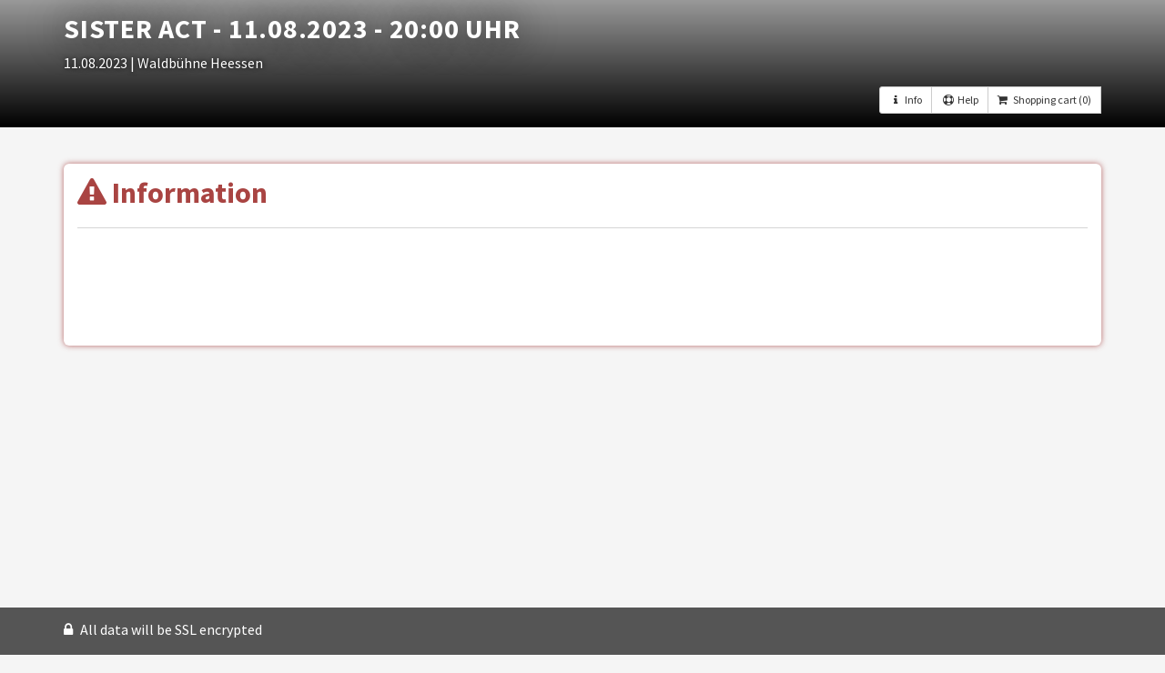

--- FILE ---
content_type: text/css; charset=utf-8
request_url: https://cdn.ticketpay.de/styles/Event/83221/239601042
body_size: 795
content:
/*---------------------------------------------------
Button (auch für für ausgewählte Zahlart und Markierung)
-------------------------------------------------- */
.btn-brand,
.btn.btn-brand:hover,
.btn.btn-brand:focus,
.btn.btn-brand:active,
.paymentmethod-checked .paymentmethod_text,
.jumbotron .jumbotron-default mark,
.jumbotron .jumbotron-default .mark,
.well mark,
.well .mark,
.modal mark,
.modal .mark,
.jumbotron.jumbotron-default mark,
.detail-box-note .badge,
.nav-tabs.categ-tabs li.active {
  background-color:  !important;
  color:  !important;
}

.btn.btn-brand:hover,
.btn.btn-brand:focus,
.btn.btn-brand:active {
  background-color:  !important;
}

.icon-featured,
.nav-tabs.tabs-material li a::after {
  background-color:  !important;
}




/*---------------------------------------------------
Text color
-------------------------------------------------- */
.heading h1,
.jumbotron h1,
.text-system,
.listing-filter .listing-view-action span.active,
.final,
.color,
.color i,
span.color,
i.color,
a.color,
.btn-ok,
.btn-ok:hover,
.btn-ok:focus,
.btn-ok:active{
  color:  !important;
}

a.color:hover,
a.color:focus,
a.color:active{
  color:  !important;
}


.subtotal li.final span {
  color:  !important;
  border-top-color:  !important;
}


/*---------------------------------------------------
Well Brand Bordercolor
-------------------------------------------------- */

.well.well-brand {
  border: 1px solid  !important;
}

.well.well-feature {
  border-top-color:  !important;
}

.cart .cartSet .cartWrap .items .infoWrap{
  border-left-color:   !important;
}




/*---------------------------------------------------
Cover
-------------------------------------------------- */
.cover-content h2,
.cover-content p,
.cover-content a.header_details {
  color:  !important;
}


.cover-linear-black {
  background:  !important;
  background: -moz-linear-gradient(0deg,, ) !important;
  background: -webkit-linear-gradient(0deg, , ) !important;
  background: linear-gradient(0deg, , ) !important;
  filter: progid:DXImageTransform.Microsoft.linear( startColorstr='', endColorstr='');
}



/*---------------------------------------------------
Body
-------------------------------------------------- */
body {
  background-color:  !important;
  color:  !important;
}

/*---------------------------------------------------
Footer
-------------------------------------------------- */
footer {
  background-color:  !important;
  border: none !important;
}
footer a,
footer a:hover,
footer a:focus,
footer a:active{
  color:  !important;
}


body.withiframe footer {
  background-color:  !important;
}
body.withiframe footer a,
body.withiframe footer a:hover,
body.withiframe footer a:focus,
body.withiframe footer a:active {
  background-color:  !important;
  color:  !important;
}

/*---------------------------------------------------
Stickyfooter
-------------------------------------------------- */
#stickyfooter {
  background-color:  !important;
  color:  !important;
}
body.withiframe #stickyfooter {
  background-color:  !important;
  color:  !important;
}

/*---------------------------------------------------
Button Footer
-------------------------------------------------- */
#stickyfooter .btn.btn-brand {
  background-color:  !important;
  color:  !important;
}

#stickyfooter .btn.btn-brand:hover,
#stickyfooter .btn.btn-brand:focus,
#stickyfooter .btn.btn-brand:active {
  background-color:  !important;
}


--- FILE ---
content_type: application/javascript
request_url: https://cdn.ticketpay.de/sh-assets/replace_query_param-fabaec6d5797c359e2772f813d06b092c126eb0a0920cab77ace8498f6528e24.js
body_size: 199
content:
function replaceQueryParam(a,e){var n=new RegExp("([?;&])"+a+"[^&;]*[;&]?"),o=window.location.search.replace(n,"$1").replace(/&$/,""),c=(o.length>2?o+"&":"?")+(e?a+"="+e:"");window.location.href=window.location.pathname+c+window.location.hash}